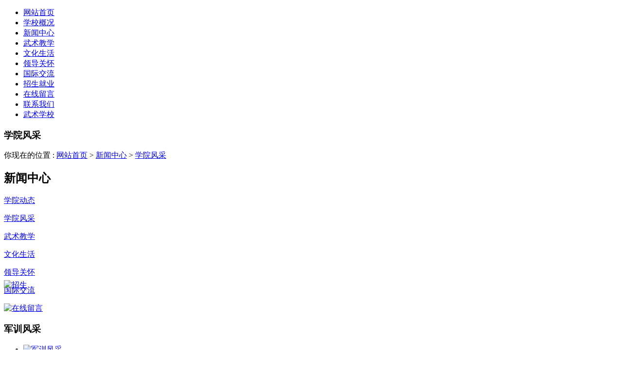

--- FILE ---
content_type: text/html;charset=utf-8
request_url: http://www.ztswsy.com/xyfengc/showimg.php?lang=cn&id=153
body_size: 3726
content:
<!DOCTYPE HTML>
<html>
<head>
<meta charset="utf-8" />
<title>军训风采</title>
<meta name="description" content="淄博梓童山武术学校是山东省淄博市的一所寄宿制文武学校。中华武林百杰、陈式太极拳第十代宗师冯志强先生担任总顾问，冯先生的入门弟子、淄博市武术协会副主席倪元海先生担任院长兼总教练。学员遍及山东、河南等地。" />
<meta name="keywords" content="山东武校,山东武术学校,河南武术学校,武术散打学校,太极拳学校,跆拳道学校,文武学校,武术学校,散打学校,武术学校排名,武术学校哪家好,武术学校学费" />
<meta name="renderer" content="webkit">
<meta http-equiv="X-UA-Compatible" content="IE=edge,chrome=1">
<meta content="width=device-width, initial-scale=1.0, maximum-scale=1.0, user-scalable=0" name="viewport" />
<meta name="generator" content="MetInfo 5.3.18"  data-variable="http://www.ztswsy.com/|cn|115|153|5|metx5" />
<link href="../favicon.ico" rel="shortcut icon" />
<link rel="stylesheet" type="text/css" href="../templates/metx5/images/css/metinfo.css" />
<!--[if IE]><script src="../public/js/html5.js" type="text/javascript"></script><![endif]-->
</head>

<script src="../templates/metx5/images/js/modernizr-custom.js"></script>
<script src="../templates/metx5/images/js/jquery.js"></script>
<link href="../templates/metx5/images/css/mislider-skin-cameo.css" rel="stylesheet">
<script src="../templates/metx5/images/js/mislider.js"></script>
<script type="text/javascript" src="../templates/metx5/images/js/lrtk.js"></script>


<body class="color2">




    <header data-waypointsok="1">
		
       
		<div class="tem_inner tem_head">


			<nav>
<ul>
	<li id="home"><a  href="http://www.ztswsy.com/" title="网站首页" ><span>网站首页</span></a></li>

	<li id="daohang1">
		<a href="../about/show.php?lang=cn&id=19"  title="学校概况" ><span>学校概况</span></a>

	</li>

	<li id="daohang2">
		<a href="../news/"  title="新闻中心" class="navdown"><span>新闻中心</span></a>

	</li>

	<li id="daohang3">
		<a href="../news/news.php?lang=cn&class2=4"  title="武术教学" ><span>武术教学</span></a>

	</li>

	<li id="daohang4">
		<a href="../news/news.php?lang=cn&class2=5"  title="文化生活" ><span>文化生活</span></a>

	</li>

	<li id="daohang5">
		<a href="../news/news.php?lang=cn&class2=108"  title="领导关怀" ><span>领导关怀</span></a>

	</li>

	<li id="daohang6">
		<a href="../news/news.php?lang=cn&class2=116"  title="国际交流" ><span>国际交流</span></a>

	</li>

	<li id="daohang7">
		<a href="../zsjy/"  title="招生就业" ><span>招生就业</span></a>

	</li>

	<li id="daohang8">
		<a href="../message/"  title="在线留言" ><span>在线留言</span></a>

	</li>

	<li id="daohang9">
		<a href="../about/show.php?lang=cn&id=98"  title="联系我们" ><span>联系我们</span></a>

	</li>

	<li id="daohang10">
		<a href="../product/"  title="武术学校" ><span>武术学校</span></a>

	</li>

</ul>
			</nav>
		</div>

	</header>
    <div class="met_clear"></div>
<section  style=>  

	
		

	</div>
		

</section>    
		
    <div id="xbn"></div>
	

<section class="met_section  met_section_sehed met_sectionneiye">
<div class="tem_inner mb30">

<section class="met_article_head">
			<h1><div class="met_article_head_b1">学院风采</div><div class="met_article_head_a1"></div></h1>
			<div class="met_position">
				你现在的位置&nbsp;:&nbsp;<a href="http://www.ztswsy.com/" title="网站首页">网站首页</a> &gt; <a href=../news/ >新闻中心</a> > <a href=../xyfengc/ >学院风采</a>
			</div>
		</section>



</div>


    <aside>

		<section class="met_aside">
			<h2>新闻中心</h2>
			<div class="met_aside_list">
				<dl class="list-none navnow"><dt id='part2_114' ><a href='../news/news.php?lang=cn&class2=114'  title='学院动态' class="zm"><span>学院动态</span></a></dt></dl><dl class="list-none navnow"><dt id='part2_115' ><a href='../xyfengc/'  title='学院风采' class="zm"><span>学院风采</span></a></dt></dl><dl class="list-none navnow"><dt id='part2_4' ><a href='../news/news.php?lang=cn&class2=4'  title='武术教学' class="zm"><span>武术教学</span></a></dt></dl><dl class="list-none navnow"><dt id='part2_5' ><a href='../news/news.php?lang=cn&class2=5'  title='文化生活' class="zm"><span>文化生活</span></a></dt></dl><dl class="list-none navnow"><dt id='part2_108' ><a href='../news/news.php?lang=cn&class2=108'  title='领导关怀' class="zm"><span>领导关怀</span></a></dt></dl><dl class="list-none navnow"><dt id='part2_116' ><a href='../news/news.php?lang=cn&class2=116'  title='国际交流' class="zm"><span>国际交流</span></a></dt></dl>
				<div class="met_clear"></div>
			</div>
			<div class="asd2">
	
	
	
            </div>
			<div class="asd3">
	<a href="../message/" title="在线留言"><img src="../upload/201604/message.png" title="在线留言" alt="在线留言" width="100%" height="114" /></a>
	
	
            </div>
		</section>


    </aside>
	

    <article>
		<div class="met_article">


        <div id="showimg">
		    <h1 class="met_title">军训风采</h1>
			

		<div class="met_slide_box" data-sidewidth="720" data-sideheight="420">
			<div id="exposure"></div>
			<div class="clear"></div>	
			<div class="left"><a href="javascript:void(0);" onclick="$.exposure.prevImage();return true;"></a></div>
			<div class="right"><a href="javascript:void(0);" onclick="$.exposure.nextImage();return true;"></a></div>
			
		<div class="met_slide_list">
			<div class="panel">					
				<ul>
					<li><a href="../include/thumb.php?dir=../upload/202112/1640425196.jpg&x=720&y=420"><img src="../include/thumb.php?dir=../upload/202112/1640425196.jpg&x=150&y=79" title="军训风采" /></a></li>

				</ul>	
				<div class="clear"></div>
			</div>
		</div>
			
		</div>
	<div class="met_clear"></div>
			<ul class="imgparalist">

			</ul>
            <div class="met_editor"><div class="met_clear"></div></div>
			<div class="met_tools">
				<div class="bdsharebuttonbox"><a href="#" class="bds_more" data-cmd="more"></a><a href="#" class="bds_qzone" data-cmd="qzone" title="分享到QQ空间"></a><a href="#" class="bds_tsina" data-cmd="tsina" title="分享到新浪微博"></a><a href="#" class="bds_tqq" data-cmd="tqq" title="分享到腾讯微博"></a><a href="#" class="bds_renren" data-cmd="renren" title="分享到人人网"></a><a href="#" class="bds_weixin" data-cmd="weixin" title="分享到微信"></a></div><script>window._bd_share_config={"common":{"bdSnsKey":{},"bdText":"","bdMini":"2","bdMiniList":false,"bdPic":"","bdStyle":"1","bdSize":"16"},"share":{}};with(document)0[(getElementsByTagName("head")[0]||body).appendChild(createElement("script")).src="http://bdimg.share.baidu.com/static/api/js/share.js?v=89860593.js?cdnversion="+~(-new Date()/36e5)];</script>
				<span class="met_Clicks met_none"><!--累计浏览次数--></span>
				<ul class="met_page">
					<li class="met_page_preinfo"><span>上一条</span><a href='showimg.php?lang=cn&id=154'>课间操场景</a></li>
					<li class="met_page_next"><span>下一条</span><a href='showimg.php?lang=cn&id=152'>中职年度质量报告</a></li>
				</ul>
			</div>
        </div>

	</div>
    </article>
    <div class="met_clear"></div>
</section>

<footer class="tem_footer">
<p id="linebooter"></p>
	<section class="tem_inner_footer">
		
		
		
		
		<ul class="ft_leftlx">
		<li>招生咨询QQ&nbsp;&nbsp;:&nbsp;&nbsp;1404001489</li>
		<li>招生办公室电话&nbsp;&nbsp;:&nbsp;&nbsp0533-5750333  5330896</li>
		<li>联系人&nbsp;&nbsp;:&nbsp;&nbsp李主任：13964316090</li>
		<li>&nbsp;&nbsp;:&nbsp;&nbsp</li>
		
		</ul>
		<ul class="ft_rightdz">
		<li>学校地址&nbsp;&nbsp;:&nbsp;&nbsp;山东省淄博市淄川区梓童山风景区</li>
		<li>到校路线&nbsp;&nbsp;:&nbsp;&nbsp乘市内1路公交车到梓童山站转上</li>
		<li>山车到校</li>
		<li style=" margin-top:20px;">&nbsp;&nbsp;:&nbsp;&nbsp</li>
		<a href="https://beian.miit.gov.cn/" target="_blank" ><img id="baxx" src="../upload/201604/1459539330.png" /></a>		
		</ul>
		<div class="ft_centerwx">
		<span class="left"><img src="../upload/202304/1681377682.jpg" /><h2>移动官网二维码</h2></span>
		<span class="right"><img src="../upload/202304/1681377845.jpg" /><h2>报名咨询二维码</h2></span>
		</div>
		
		<div class="tem_footer_text">
		<a href="http://www.miitbeian.gov.cn/publish/query/indexFirst.action" target="_blank" ><p>版权所有：淄博梓童山武术学校|山东武术学校,河南武术学校,武术散打学校,武术学校排名,武术学校哪家好,武术学校学费 </p>
<p><p><span style="color: rgb(151, 72, 6);">网站ICP备案号：</span><a href="https://beian.miit.gov.cn/" target="_self" style="color: rgb(151, 72, 6); text-decoration: underline;"><span style="color: rgb(151, 72, 6);">鲁ICP备2026002715号-1</span></a></p></p>
</a>
		</div>
		
	</section>

</footer>
<div style="position:fixed;top:94%;margin-top:-100px;width:165px;height:140px;z-index:3;"><a href="http://ztswsy.com/zsjy/shownews.php?lang=cn&id=483" title="招生"><img src="../upload/202401/1705996505.jpg" alt="招生" style="width:165px;height:140px;"/></a></div>
<script src="../public/ui/v1/js/sea.js" type="text/javascript"></script>
<div class="技术支持：米拓建站">Powered&nbsp;by&nbsp;<a href="http://www.mituo.cn" target="_blank" title="企业网站管理系统">米拓建站&nbsp;5.3.18</a> &copy;2008-2026&nbsp;<a href="http://www.mituo.cn" target="_blank" title="企业网站建设"> www.mituo.cn</a></div>
</body>
</html>            